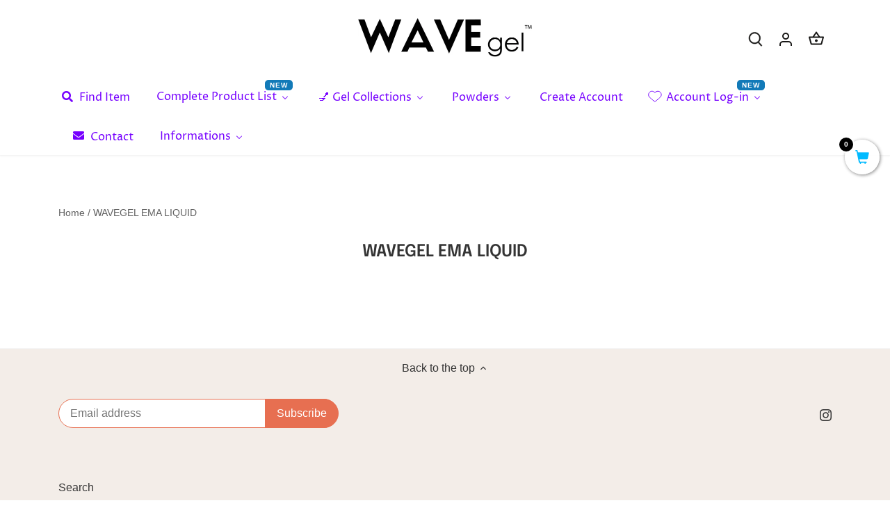

--- FILE ---
content_type: text/javascript
request_url: https://wavegelshop.com/cdn/shop/t/5/assets/nestads_tiktok_pixel.js?v=122826884009004836381672167552
body_size: -260
content:
setTimeout(function(){document.getElementById("nestads_pixel")&&(function(w,d,t){w.TiktokAnalyticsObject=t;var ttq2=w[t]=w[t]||[];ttq2.methods=["page","track","identify","instances","debug","on","off","once","ready","alias","group","enableCookie","disableCookie"],ttq2.setAndDefer=function(t2,e){t2[e]=function(){t2.push([e].concat(Array.prototype.slice.call(arguments,0)))}};for(var i=0;i<ttq2.methods.length;i++)ttq2.setAndDefer(ttq2,ttq2.methods[i]);ttq2.instance=function(t2){for(var e=ttq2._i[t2]||[],n=0;n<ttq2.methods.length;n++)ttq2.setAndDefer(e,ttq2.methods[n]);return e},ttq2.load=function(e,n){var i2="https://analytics.tiktok.com/i18n/pixel/events.js";ttq2._i=ttq2._i||{},ttq2._i[e]=[],ttq2._i[e]._u=i2,ttq2._t=ttq2._t||{},ttq2._t[e]=+new Date,ttq2._o=ttq2._o||{},ttq2._o[e]=n||{};var o=document.createElement("script");o.type="text/javascript",o.async=!0,o.src=i2+"?sdkid="+e+"&lib="+t;var a=document.getElementsByTagName("script")[0];a.parentNode.insertBefore(o,a)}}(window,document,"ttq"),localStorage.setItem("nads_pixels",'["CDDECDBC77U9Q3A7CH7G", "CE9MECJC77UEI227I5KG"]'),ttq.load("CDDECDBC77U9Q3A7CH7G"),ttq.load("CE9MECJC77UEI227I5KG"),ttq.page())},1e3);
//# sourceMappingURL=/cdn/shop/t/5/assets/nestads_tiktok_pixel.js.map?v=122826884009004836381672167552
